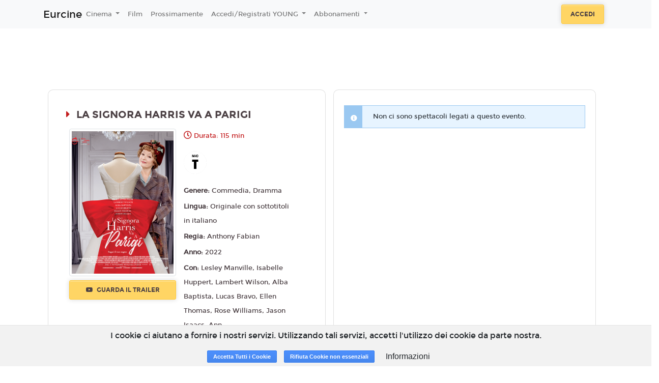

--- FILE ---
content_type: text/html; charset=utf-8
request_url: https://www.google.com/recaptcha/api2/anchor?ar=1&k=6LeMlcgUAAAAAOIIU9j65JSvvhsVsX0BMf1oJaQ1&co=aHR0cHM6Ly9ldXJjaW5lLmNjcm9tYS4xOHRpY2tldHMuaXQ6NDQz&hl=en&v=PoyoqOPhxBO7pBk68S4YbpHZ&size=invisible&anchor-ms=20000&execute-ms=30000&cb=uzkmxtq75jj7
body_size: 48805
content:
<!DOCTYPE HTML><html dir="ltr" lang="en"><head><meta http-equiv="Content-Type" content="text/html; charset=UTF-8">
<meta http-equiv="X-UA-Compatible" content="IE=edge">
<title>reCAPTCHA</title>
<style type="text/css">
/* cyrillic-ext */
@font-face {
  font-family: 'Roboto';
  font-style: normal;
  font-weight: 400;
  font-stretch: 100%;
  src: url(//fonts.gstatic.com/s/roboto/v48/KFO7CnqEu92Fr1ME7kSn66aGLdTylUAMa3GUBHMdazTgWw.woff2) format('woff2');
  unicode-range: U+0460-052F, U+1C80-1C8A, U+20B4, U+2DE0-2DFF, U+A640-A69F, U+FE2E-FE2F;
}
/* cyrillic */
@font-face {
  font-family: 'Roboto';
  font-style: normal;
  font-weight: 400;
  font-stretch: 100%;
  src: url(//fonts.gstatic.com/s/roboto/v48/KFO7CnqEu92Fr1ME7kSn66aGLdTylUAMa3iUBHMdazTgWw.woff2) format('woff2');
  unicode-range: U+0301, U+0400-045F, U+0490-0491, U+04B0-04B1, U+2116;
}
/* greek-ext */
@font-face {
  font-family: 'Roboto';
  font-style: normal;
  font-weight: 400;
  font-stretch: 100%;
  src: url(//fonts.gstatic.com/s/roboto/v48/KFO7CnqEu92Fr1ME7kSn66aGLdTylUAMa3CUBHMdazTgWw.woff2) format('woff2');
  unicode-range: U+1F00-1FFF;
}
/* greek */
@font-face {
  font-family: 'Roboto';
  font-style: normal;
  font-weight: 400;
  font-stretch: 100%;
  src: url(//fonts.gstatic.com/s/roboto/v48/KFO7CnqEu92Fr1ME7kSn66aGLdTylUAMa3-UBHMdazTgWw.woff2) format('woff2');
  unicode-range: U+0370-0377, U+037A-037F, U+0384-038A, U+038C, U+038E-03A1, U+03A3-03FF;
}
/* math */
@font-face {
  font-family: 'Roboto';
  font-style: normal;
  font-weight: 400;
  font-stretch: 100%;
  src: url(//fonts.gstatic.com/s/roboto/v48/KFO7CnqEu92Fr1ME7kSn66aGLdTylUAMawCUBHMdazTgWw.woff2) format('woff2');
  unicode-range: U+0302-0303, U+0305, U+0307-0308, U+0310, U+0312, U+0315, U+031A, U+0326-0327, U+032C, U+032F-0330, U+0332-0333, U+0338, U+033A, U+0346, U+034D, U+0391-03A1, U+03A3-03A9, U+03B1-03C9, U+03D1, U+03D5-03D6, U+03F0-03F1, U+03F4-03F5, U+2016-2017, U+2034-2038, U+203C, U+2040, U+2043, U+2047, U+2050, U+2057, U+205F, U+2070-2071, U+2074-208E, U+2090-209C, U+20D0-20DC, U+20E1, U+20E5-20EF, U+2100-2112, U+2114-2115, U+2117-2121, U+2123-214F, U+2190, U+2192, U+2194-21AE, U+21B0-21E5, U+21F1-21F2, U+21F4-2211, U+2213-2214, U+2216-22FF, U+2308-230B, U+2310, U+2319, U+231C-2321, U+2336-237A, U+237C, U+2395, U+239B-23B7, U+23D0, U+23DC-23E1, U+2474-2475, U+25AF, U+25B3, U+25B7, U+25BD, U+25C1, U+25CA, U+25CC, U+25FB, U+266D-266F, U+27C0-27FF, U+2900-2AFF, U+2B0E-2B11, U+2B30-2B4C, U+2BFE, U+3030, U+FF5B, U+FF5D, U+1D400-1D7FF, U+1EE00-1EEFF;
}
/* symbols */
@font-face {
  font-family: 'Roboto';
  font-style: normal;
  font-weight: 400;
  font-stretch: 100%;
  src: url(//fonts.gstatic.com/s/roboto/v48/KFO7CnqEu92Fr1ME7kSn66aGLdTylUAMaxKUBHMdazTgWw.woff2) format('woff2');
  unicode-range: U+0001-000C, U+000E-001F, U+007F-009F, U+20DD-20E0, U+20E2-20E4, U+2150-218F, U+2190, U+2192, U+2194-2199, U+21AF, U+21E6-21F0, U+21F3, U+2218-2219, U+2299, U+22C4-22C6, U+2300-243F, U+2440-244A, U+2460-24FF, U+25A0-27BF, U+2800-28FF, U+2921-2922, U+2981, U+29BF, U+29EB, U+2B00-2BFF, U+4DC0-4DFF, U+FFF9-FFFB, U+10140-1018E, U+10190-1019C, U+101A0, U+101D0-101FD, U+102E0-102FB, U+10E60-10E7E, U+1D2C0-1D2D3, U+1D2E0-1D37F, U+1F000-1F0FF, U+1F100-1F1AD, U+1F1E6-1F1FF, U+1F30D-1F30F, U+1F315, U+1F31C, U+1F31E, U+1F320-1F32C, U+1F336, U+1F378, U+1F37D, U+1F382, U+1F393-1F39F, U+1F3A7-1F3A8, U+1F3AC-1F3AF, U+1F3C2, U+1F3C4-1F3C6, U+1F3CA-1F3CE, U+1F3D4-1F3E0, U+1F3ED, U+1F3F1-1F3F3, U+1F3F5-1F3F7, U+1F408, U+1F415, U+1F41F, U+1F426, U+1F43F, U+1F441-1F442, U+1F444, U+1F446-1F449, U+1F44C-1F44E, U+1F453, U+1F46A, U+1F47D, U+1F4A3, U+1F4B0, U+1F4B3, U+1F4B9, U+1F4BB, U+1F4BF, U+1F4C8-1F4CB, U+1F4D6, U+1F4DA, U+1F4DF, U+1F4E3-1F4E6, U+1F4EA-1F4ED, U+1F4F7, U+1F4F9-1F4FB, U+1F4FD-1F4FE, U+1F503, U+1F507-1F50B, U+1F50D, U+1F512-1F513, U+1F53E-1F54A, U+1F54F-1F5FA, U+1F610, U+1F650-1F67F, U+1F687, U+1F68D, U+1F691, U+1F694, U+1F698, U+1F6AD, U+1F6B2, U+1F6B9-1F6BA, U+1F6BC, U+1F6C6-1F6CF, U+1F6D3-1F6D7, U+1F6E0-1F6EA, U+1F6F0-1F6F3, U+1F6F7-1F6FC, U+1F700-1F7FF, U+1F800-1F80B, U+1F810-1F847, U+1F850-1F859, U+1F860-1F887, U+1F890-1F8AD, U+1F8B0-1F8BB, U+1F8C0-1F8C1, U+1F900-1F90B, U+1F93B, U+1F946, U+1F984, U+1F996, U+1F9E9, U+1FA00-1FA6F, U+1FA70-1FA7C, U+1FA80-1FA89, U+1FA8F-1FAC6, U+1FACE-1FADC, U+1FADF-1FAE9, U+1FAF0-1FAF8, U+1FB00-1FBFF;
}
/* vietnamese */
@font-face {
  font-family: 'Roboto';
  font-style: normal;
  font-weight: 400;
  font-stretch: 100%;
  src: url(//fonts.gstatic.com/s/roboto/v48/KFO7CnqEu92Fr1ME7kSn66aGLdTylUAMa3OUBHMdazTgWw.woff2) format('woff2');
  unicode-range: U+0102-0103, U+0110-0111, U+0128-0129, U+0168-0169, U+01A0-01A1, U+01AF-01B0, U+0300-0301, U+0303-0304, U+0308-0309, U+0323, U+0329, U+1EA0-1EF9, U+20AB;
}
/* latin-ext */
@font-face {
  font-family: 'Roboto';
  font-style: normal;
  font-weight: 400;
  font-stretch: 100%;
  src: url(//fonts.gstatic.com/s/roboto/v48/KFO7CnqEu92Fr1ME7kSn66aGLdTylUAMa3KUBHMdazTgWw.woff2) format('woff2');
  unicode-range: U+0100-02BA, U+02BD-02C5, U+02C7-02CC, U+02CE-02D7, U+02DD-02FF, U+0304, U+0308, U+0329, U+1D00-1DBF, U+1E00-1E9F, U+1EF2-1EFF, U+2020, U+20A0-20AB, U+20AD-20C0, U+2113, U+2C60-2C7F, U+A720-A7FF;
}
/* latin */
@font-face {
  font-family: 'Roboto';
  font-style: normal;
  font-weight: 400;
  font-stretch: 100%;
  src: url(//fonts.gstatic.com/s/roboto/v48/KFO7CnqEu92Fr1ME7kSn66aGLdTylUAMa3yUBHMdazQ.woff2) format('woff2');
  unicode-range: U+0000-00FF, U+0131, U+0152-0153, U+02BB-02BC, U+02C6, U+02DA, U+02DC, U+0304, U+0308, U+0329, U+2000-206F, U+20AC, U+2122, U+2191, U+2193, U+2212, U+2215, U+FEFF, U+FFFD;
}
/* cyrillic-ext */
@font-face {
  font-family: 'Roboto';
  font-style: normal;
  font-weight: 500;
  font-stretch: 100%;
  src: url(//fonts.gstatic.com/s/roboto/v48/KFO7CnqEu92Fr1ME7kSn66aGLdTylUAMa3GUBHMdazTgWw.woff2) format('woff2');
  unicode-range: U+0460-052F, U+1C80-1C8A, U+20B4, U+2DE0-2DFF, U+A640-A69F, U+FE2E-FE2F;
}
/* cyrillic */
@font-face {
  font-family: 'Roboto';
  font-style: normal;
  font-weight: 500;
  font-stretch: 100%;
  src: url(//fonts.gstatic.com/s/roboto/v48/KFO7CnqEu92Fr1ME7kSn66aGLdTylUAMa3iUBHMdazTgWw.woff2) format('woff2');
  unicode-range: U+0301, U+0400-045F, U+0490-0491, U+04B0-04B1, U+2116;
}
/* greek-ext */
@font-face {
  font-family: 'Roboto';
  font-style: normal;
  font-weight: 500;
  font-stretch: 100%;
  src: url(//fonts.gstatic.com/s/roboto/v48/KFO7CnqEu92Fr1ME7kSn66aGLdTylUAMa3CUBHMdazTgWw.woff2) format('woff2');
  unicode-range: U+1F00-1FFF;
}
/* greek */
@font-face {
  font-family: 'Roboto';
  font-style: normal;
  font-weight: 500;
  font-stretch: 100%;
  src: url(//fonts.gstatic.com/s/roboto/v48/KFO7CnqEu92Fr1ME7kSn66aGLdTylUAMa3-UBHMdazTgWw.woff2) format('woff2');
  unicode-range: U+0370-0377, U+037A-037F, U+0384-038A, U+038C, U+038E-03A1, U+03A3-03FF;
}
/* math */
@font-face {
  font-family: 'Roboto';
  font-style: normal;
  font-weight: 500;
  font-stretch: 100%;
  src: url(//fonts.gstatic.com/s/roboto/v48/KFO7CnqEu92Fr1ME7kSn66aGLdTylUAMawCUBHMdazTgWw.woff2) format('woff2');
  unicode-range: U+0302-0303, U+0305, U+0307-0308, U+0310, U+0312, U+0315, U+031A, U+0326-0327, U+032C, U+032F-0330, U+0332-0333, U+0338, U+033A, U+0346, U+034D, U+0391-03A1, U+03A3-03A9, U+03B1-03C9, U+03D1, U+03D5-03D6, U+03F0-03F1, U+03F4-03F5, U+2016-2017, U+2034-2038, U+203C, U+2040, U+2043, U+2047, U+2050, U+2057, U+205F, U+2070-2071, U+2074-208E, U+2090-209C, U+20D0-20DC, U+20E1, U+20E5-20EF, U+2100-2112, U+2114-2115, U+2117-2121, U+2123-214F, U+2190, U+2192, U+2194-21AE, U+21B0-21E5, U+21F1-21F2, U+21F4-2211, U+2213-2214, U+2216-22FF, U+2308-230B, U+2310, U+2319, U+231C-2321, U+2336-237A, U+237C, U+2395, U+239B-23B7, U+23D0, U+23DC-23E1, U+2474-2475, U+25AF, U+25B3, U+25B7, U+25BD, U+25C1, U+25CA, U+25CC, U+25FB, U+266D-266F, U+27C0-27FF, U+2900-2AFF, U+2B0E-2B11, U+2B30-2B4C, U+2BFE, U+3030, U+FF5B, U+FF5D, U+1D400-1D7FF, U+1EE00-1EEFF;
}
/* symbols */
@font-face {
  font-family: 'Roboto';
  font-style: normal;
  font-weight: 500;
  font-stretch: 100%;
  src: url(//fonts.gstatic.com/s/roboto/v48/KFO7CnqEu92Fr1ME7kSn66aGLdTylUAMaxKUBHMdazTgWw.woff2) format('woff2');
  unicode-range: U+0001-000C, U+000E-001F, U+007F-009F, U+20DD-20E0, U+20E2-20E4, U+2150-218F, U+2190, U+2192, U+2194-2199, U+21AF, U+21E6-21F0, U+21F3, U+2218-2219, U+2299, U+22C4-22C6, U+2300-243F, U+2440-244A, U+2460-24FF, U+25A0-27BF, U+2800-28FF, U+2921-2922, U+2981, U+29BF, U+29EB, U+2B00-2BFF, U+4DC0-4DFF, U+FFF9-FFFB, U+10140-1018E, U+10190-1019C, U+101A0, U+101D0-101FD, U+102E0-102FB, U+10E60-10E7E, U+1D2C0-1D2D3, U+1D2E0-1D37F, U+1F000-1F0FF, U+1F100-1F1AD, U+1F1E6-1F1FF, U+1F30D-1F30F, U+1F315, U+1F31C, U+1F31E, U+1F320-1F32C, U+1F336, U+1F378, U+1F37D, U+1F382, U+1F393-1F39F, U+1F3A7-1F3A8, U+1F3AC-1F3AF, U+1F3C2, U+1F3C4-1F3C6, U+1F3CA-1F3CE, U+1F3D4-1F3E0, U+1F3ED, U+1F3F1-1F3F3, U+1F3F5-1F3F7, U+1F408, U+1F415, U+1F41F, U+1F426, U+1F43F, U+1F441-1F442, U+1F444, U+1F446-1F449, U+1F44C-1F44E, U+1F453, U+1F46A, U+1F47D, U+1F4A3, U+1F4B0, U+1F4B3, U+1F4B9, U+1F4BB, U+1F4BF, U+1F4C8-1F4CB, U+1F4D6, U+1F4DA, U+1F4DF, U+1F4E3-1F4E6, U+1F4EA-1F4ED, U+1F4F7, U+1F4F9-1F4FB, U+1F4FD-1F4FE, U+1F503, U+1F507-1F50B, U+1F50D, U+1F512-1F513, U+1F53E-1F54A, U+1F54F-1F5FA, U+1F610, U+1F650-1F67F, U+1F687, U+1F68D, U+1F691, U+1F694, U+1F698, U+1F6AD, U+1F6B2, U+1F6B9-1F6BA, U+1F6BC, U+1F6C6-1F6CF, U+1F6D3-1F6D7, U+1F6E0-1F6EA, U+1F6F0-1F6F3, U+1F6F7-1F6FC, U+1F700-1F7FF, U+1F800-1F80B, U+1F810-1F847, U+1F850-1F859, U+1F860-1F887, U+1F890-1F8AD, U+1F8B0-1F8BB, U+1F8C0-1F8C1, U+1F900-1F90B, U+1F93B, U+1F946, U+1F984, U+1F996, U+1F9E9, U+1FA00-1FA6F, U+1FA70-1FA7C, U+1FA80-1FA89, U+1FA8F-1FAC6, U+1FACE-1FADC, U+1FADF-1FAE9, U+1FAF0-1FAF8, U+1FB00-1FBFF;
}
/* vietnamese */
@font-face {
  font-family: 'Roboto';
  font-style: normal;
  font-weight: 500;
  font-stretch: 100%;
  src: url(//fonts.gstatic.com/s/roboto/v48/KFO7CnqEu92Fr1ME7kSn66aGLdTylUAMa3OUBHMdazTgWw.woff2) format('woff2');
  unicode-range: U+0102-0103, U+0110-0111, U+0128-0129, U+0168-0169, U+01A0-01A1, U+01AF-01B0, U+0300-0301, U+0303-0304, U+0308-0309, U+0323, U+0329, U+1EA0-1EF9, U+20AB;
}
/* latin-ext */
@font-face {
  font-family: 'Roboto';
  font-style: normal;
  font-weight: 500;
  font-stretch: 100%;
  src: url(//fonts.gstatic.com/s/roboto/v48/KFO7CnqEu92Fr1ME7kSn66aGLdTylUAMa3KUBHMdazTgWw.woff2) format('woff2');
  unicode-range: U+0100-02BA, U+02BD-02C5, U+02C7-02CC, U+02CE-02D7, U+02DD-02FF, U+0304, U+0308, U+0329, U+1D00-1DBF, U+1E00-1E9F, U+1EF2-1EFF, U+2020, U+20A0-20AB, U+20AD-20C0, U+2113, U+2C60-2C7F, U+A720-A7FF;
}
/* latin */
@font-face {
  font-family: 'Roboto';
  font-style: normal;
  font-weight: 500;
  font-stretch: 100%;
  src: url(//fonts.gstatic.com/s/roboto/v48/KFO7CnqEu92Fr1ME7kSn66aGLdTylUAMa3yUBHMdazQ.woff2) format('woff2');
  unicode-range: U+0000-00FF, U+0131, U+0152-0153, U+02BB-02BC, U+02C6, U+02DA, U+02DC, U+0304, U+0308, U+0329, U+2000-206F, U+20AC, U+2122, U+2191, U+2193, U+2212, U+2215, U+FEFF, U+FFFD;
}
/* cyrillic-ext */
@font-face {
  font-family: 'Roboto';
  font-style: normal;
  font-weight: 900;
  font-stretch: 100%;
  src: url(//fonts.gstatic.com/s/roboto/v48/KFO7CnqEu92Fr1ME7kSn66aGLdTylUAMa3GUBHMdazTgWw.woff2) format('woff2');
  unicode-range: U+0460-052F, U+1C80-1C8A, U+20B4, U+2DE0-2DFF, U+A640-A69F, U+FE2E-FE2F;
}
/* cyrillic */
@font-face {
  font-family: 'Roboto';
  font-style: normal;
  font-weight: 900;
  font-stretch: 100%;
  src: url(//fonts.gstatic.com/s/roboto/v48/KFO7CnqEu92Fr1ME7kSn66aGLdTylUAMa3iUBHMdazTgWw.woff2) format('woff2');
  unicode-range: U+0301, U+0400-045F, U+0490-0491, U+04B0-04B1, U+2116;
}
/* greek-ext */
@font-face {
  font-family: 'Roboto';
  font-style: normal;
  font-weight: 900;
  font-stretch: 100%;
  src: url(//fonts.gstatic.com/s/roboto/v48/KFO7CnqEu92Fr1ME7kSn66aGLdTylUAMa3CUBHMdazTgWw.woff2) format('woff2');
  unicode-range: U+1F00-1FFF;
}
/* greek */
@font-face {
  font-family: 'Roboto';
  font-style: normal;
  font-weight: 900;
  font-stretch: 100%;
  src: url(//fonts.gstatic.com/s/roboto/v48/KFO7CnqEu92Fr1ME7kSn66aGLdTylUAMa3-UBHMdazTgWw.woff2) format('woff2');
  unicode-range: U+0370-0377, U+037A-037F, U+0384-038A, U+038C, U+038E-03A1, U+03A3-03FF;
}
/* math */
@font-face {
  font-family: 'Roboto';
  font-style: normal;
  font-weight: 900;
  font-stretch: 100%;
  src: url(//fonts.gstatic.com/s/roboto/v48/KFO7CnqEu92Fr1ME7kSn66aGLdTylUAMawCUBHMdazTgWw.woff2) format('woff2');
  unicode-range: U+0302-0303, U+0305, U+0307-0308, U+0310, U+0312, U+0315, U+031A, U+0326-0327, U+032C, U+032F-0330, U+0332-0333, U+0338, U+033A, U+0346, U+034D, U+0391-03A1, U+03A3-03A9, U+03B1-03C9, U+03D1, U+03D5-03D6, U+03F0-03F1, U+03F4-03F5, U+2016-2017, U+2034-2038, U+203C, U+2040, U+2043, U+2047, U+2050, U+2057, U+205F, U+2070-2071, U+2074-208E, U+2090-209C, U+20D0-20DC, U+20E1, U+20E5-20EF, U+2100-2112, U+2114-2115, U+2117-2121, U+2123-214F, U+2190, U+2192, U+2194-21AE, U+21B0-21E5, U+21F1-21F2, U+21F4-2211, U+2213-2214, U+2216-22FF, U+2308-230B, U+2310, U+2319, U+231C-2321, U+2336-237A, U+237C, U+2395, U+239B-23B7, U+23D0, U+23DC-23E1, U+2474-2475, U+25AF, U+25B3, U+25B7, U+25BD, U+25C1, U+25CA, U+25CC, U+25FB, U+266D-266F, U+27C0-27FF, U+2900-2AFF, U+2B0E-2B11, U+2B30-2B4C, U+2BFE, U+3030, U+FF5B, U+FF5D, U+1D400-1D7FF, U+1EE00-1EEFF;
}
/* symbols */
@font-face {
  font-family: 'Roboto';
  font-style: normal;
  font-weight: 900;
  font-stretch: 100%;
  src: url(//fonts.gstatic.com/s/roboto/v48/KFO7CnqEu92Fr1ME7kSn66aGLdTylUAMaxKUBHMdazTgWw.woff2) format('woff2');
  unicode-range: U+0001-000C, U+000E-001F, U+007F-009F, U+20DD-20E0, U+20E2-20E4, U+2150-218F, U+2190, U+2192, U+2194-2199, U+21AF, U+21E6-21F0, U+21F3, U+2218-2219, U+2299, U+22C4-22C6, U+2300-243F, U+2440-244A, U+2460-24FF, U+25A0-27BF, U+2800-28FF, U+2921-2922, U+2981, U+29BF, U+29EB, U+2B00-2BFF, U+4DC0-4DFF, U+FFF9-FFFB, U+10140-1018E, U+10190-1019C, U+101A0, U+101D0-101FD, U+102E0-102FB, U+10E60-10E7E, U+1D2C0-1D2D3, U+1D2E0-1D37F, U+1F000-1F0FF, U+1F100-1F1AD, U+1F1E6-1F1FF, U+1F30D-1F30F, U+1F315, U+1F31C, U+1F31E, U+1F320-1F32C, U+1F336, U+1F378, U+1F37D, U+1F382, U+1F393-1F39F, U+1F3A7-1F3A8, U+1F3AC-1F3AF, U+1F3C2, U+1F3C4-1F3C6, U+1F3CA-1F3CE, U+1F3D4-1F3E0, U+1F3ED, U+1F3F1-1F3F3, U+1F3F5-1F3F7, U+1F408, U+1F415, U+1F41F, U+1F426, U+1F43F, U+1F441-1F442, U+1F444, U+1F446-1F449, U+1F44C-1F44E, U+1F453, U+1F46A, U+1F47D, U+1F4A3, U+1F4B0, U+1F4B3, U+1F4B9, U+1F4BB, U+1F4BF, U+1F4C8-1F4CB, U+1F4D6, U+1F4DA, U+1F4DF, U+1F4E3-1F4E6, U+1F4EA-1F4ED, U+1F4F7, U+1F4F9-1F4FB, U+1F4FD-1F4FE, U+1F503, U+1F507-1F50B, U+1F50D, U+1F512-1F513, U+1F53E-1F54A, U+1F54F-1F5FA, U+1F610, U+1F650-1F67F, U+1F687, U+1F68D, U+1F691, U+1F694, U+1F698, U+1F6AD, U+1F6B2, U+1F6B9-1F6BA, U+1F6BC, U+1F6C6-1F6CF, U+1F6D3-1F6D7, U+1F6E0-1F6EA, U+1F6F0-1F6F3, U+1F6F7-1F6FC, U+1F700-1F7FF, U+1F800-1F80B, U+1F810-1F847, U+1F850-1F859, U+1F860-1F887, U+1F890-1F8AD, U+1F8B0-1F8BB, U+1F8C0-1F8C1, U+1F900-1F90B, U+1F93B, U+1F946, U+1F984, U+1F996, U+1F9E9, U+1FA00-1FA6F, U+1FA70-1FA7C, U+1FA80-1FA89, U+1FA8F-1FAC6, U+1FACE-1FADC, U+1FADF-1FAE9, U+1FAF0-1FAF8, U+1FB00-1FBFF;
}
/* vietnamese */
@font-face {
  font-family: 'Roboto';
  font-style: normal;
  font-weight: 900;
  font-stretch: 100%;
  src: url(//fonts.gstatic.com/s/roboto/v48/KFO7CnqEu92Fr1ME7kSn66aGLdTylUAMa3OUBHMdazTgWw.woff2) format('woff2');
  unicode-range: U+0102-0103, U+0110-0111, U+0128-0129, U+0168-0169, U+01A0-01A1, U+01AF-01B0, U+0300-0301, U+0303-0304, U+0308-0309, U+0323, U+0329, U+1EA0-1EF9, U+20AB;
}
/* latin-ext */
@font-face {
  font-family: 'Roboto';
  font-style: normal;
  font-weight: 900;
  font-stretch: 100%;
  src: url(//fonts.gstatic.com/s/roboto/v48/KFO7CnqEu92Fr1ME7kSn66aGLdTylUAMa3KUBHMdazTgWw.woff2) format('woff2');
  unicode-range: U+0100-02BA, U+02BD-02C5, U+02C7-02CC, U+02CE-02D7, U+02DD-02FF, U+0304, U+0308, U+0329, U+1D00-1DBF, U+1E00-1E9F, U+1EF2-1EFF, U+2020, U+20A0-20AB, U+20AD-20C0, U+2113, U+2C60-2C7F, U+A720-A7FF;
}
/* latin */
@font-face {
  font-family: 'Roboto';
  font-style: normal;
  font-weight: 900;
  font-stretch: 100%;
  src: url(//fonts.gstatic.com/s/roboto/v48/KFO7CnqEu92Fr1ME7kSn66aGLdTylUAMa3yUBHMdazQ.woff2) format('woff2');
  unicode-range: U+0000-00FF, U+0131, U+0152-0153, U+02BB-02BC, U+02C6, U+02DA, U+02DC, U+0304, U+0308, U+0329, U+2000-206F, U+20AC, U+2122, U+2191, U+2193, U+2212, U+2215, U+FEFF, U+FFFD;
}

</style>
<link rel="stylesheet" type="text/css" href="https://www.gstatic.com/recaptcha/releases/PoyoqOPhxBO7pBk68S4YbpHZ/styles__ltr.css">
<script nonce="DN6uorIItCZzxeAfA7jyBQ" type="text/javascript">window['__recaptcha_api'] = 'https://www.google.com/recaptcha/api2/';</script>
<script type="text/javascript" src="https://www.gstatic.com/recaptcha/releases/PoyoqOPhxBO7pBk68S4YbpHZ/recaptcha__en.js" nonce="DN6uorIItCZzxeAfA7jyBQ">
      
    </script></head>
<body><div id="rc-anchor-alert" class="rc-anchor-alert"></div>
<input type="hidden" id="recaptcha-token" value="[base64]">
<script type="text/javascript" nonce="DN6uorIItCZzxeAfA7jyBQ">
      recaptcha.anchor.Main.init("[\x22ainput\x22,[\x22bgdata\x22,\x22\x22,\[base64]/[base64]/[base64]/[base64]/[base64]/[base64]/[base64]/[base64]/[base64]/[base64]\\u003d\x22,\[base64]\\u003d\\u003d\x22,\x22wpLCiMKFw7zDhcOIwqvDt8OPw4PCo1B8YcKMwpwKQTwFw6rDpB7DrcO6w5fDosOra8OwwrzCvMK1wrvCjQ5Zwqk3f8O3wqlmwqJJw7LDrMOxMWHCkVrClypIwpQvEcORwpvDnMKUY8Orw6/CgMKAw75zADXDgMKGwpXCqMOdUVvDuFNMwrLDviMdw5XCln/Cg3NHcFZHQMOeHGN6VEHDo37Cv8O3wq7ClcOWMk/Ci0HCmDkiXxTCtsOMw7llw5FBwr5Jwq5qYBXCoGbDnsORY8ONKcK/USApwrzCoGkHw4jCgGrCrsOOdcO4bTTCpMOBwr7Do8K2w4oBw7fCtsOSwrHClFh/wrhTHWrDg8Kvw6DCr8KQeTMYNwYMwqkpQsKdwpNMLcOTwqrDocOEwqzDmMKjw6hJw67DtsO2w7RxwrtVwo7CkwA9R8K/bXRQwrjDrsOAwppHw4pjw5DDvTA3Q8K9GMORM1wuBnFqKk0FQwXCpAnDowTCkMKwwqchwqPDvMOhUFUNbSt4wpdtLMODwpfDtMO0wohNY8KEw4k+ZsOEwrsqasOzHlDCmsKlUT7CqsO7EWs6GcOnw6p0egxTMXLCmcOQXkAyFiLCkUMcw4PCpTJ/[base64]/[base64]/[base64]/wrrClBZfE8OZw4LCvgxBwpPCpsO1FhN0wrlMw6DCr8KvwqMCF8KbwoIqwpLDh8OoJsK1NcOUw5Y1LhbCv8OGw41tDjTCkFLCqBEmw7LCmn4awrfCscOGGcKpVzU1wpXDocKufxfDvsKZF1PDu33DmATCuQgAZMO9I8KBWsOZw4FOw7YRw6PDn8Kzwp7DpR/CocODwpM7w7XDgHTDt1xVBRsAAmPCnMK6w5g0McOJwrBhwoYxwq4uXcKew63CvMOHYAJFIMOFwpsEw5zCkwJpGMOQaX/CtMO4LsOwV8Oiw7YUw6ZAesOVOsK0V8ODwpzDrcK3w4bDncOaHSrDkcOdwpslwpnDlwwBw6ZBwr3DpkILwpfCpHRhwrTDssKLPyspBMKjw4ZJMALDvWzDucODwpkVwovDvH/Dk8KRw5InQh4VwrcPw7rCicKZZMK8wqzDjMKGw6l+w7bCmsODwqsyA8K4wqYpw4bClkcvMB8Ew7/DnmMBw57CjcK5CMOvwpBKLMO2TcOnwp4lwqfDo8OEwoLCjwbDrS/CsSTDuiHCmMOZW2rDkMOHw71NTk7DihPCiHnCiR3DiwMjwobCq8K9YHAdwpZkw7PDt8OUwpkfBsKtXcKtw58Ew4VaU8K7wqXCvsOOw5kHVsOyWQjCnD/[base64]/wqPDo8OVw4psK2Y6wqV1VsKXAxnDk8K3wrUHw6jCjsOhPcKyOsOxScO5JMKNw5DDlsOXworDgCXCiMOZb8OiwpwYLFrDkSTCicOFw4TCrcKjw5zCo1vCtcObwokSZsKYSsKUVVUxw71ww4szWlQLKsOEWRTDmT3CgMOmYDTCownDlmoeG8OYwr/CpcOyw6p1w446w7hJc8OXfsKWbcKgwqcXVsK2wrAqGzrCsMKGbMK4wovCk8OuI8KkGg/ClAZUw7hmfy/CpAcZHMKuworDjVrDiBBSIcOTWE7CrwbCs8OCUMOUwqTDslItM8OJNsKLwrMmwqHDlk7DuAUzw6XDk8KUcMOOOMOXw7pPw6xzJcO2NyYEw5ERMzLDrcKcw4R8NMOYwrvDm0tiLcOswpzDosOJw5jDgFU6cMKzFMKhw68jYlVRw6JAwp/DsMKmw68eWTDDnlvDosKowpBFwrRnwo/ClAxuBMOLWh1Ow6/[base64]/[base64]/[base64]/ChMOsw5bDnsKADsKuw5wgUFDCsX4LIQjDmMKGP0HDomPDswRaw6RFWiHCk0srw5nDkQ4TwqjCksORw53ClhjDuMKEw5MAwrDDicO8w6ofwp1Vw4DDtE7CscO/[base64]/CqRl/wpAQKyHDhS/DqWLDpsOnPx4dw4XCj8Ofw4fDpMOGwozCg8KxWCHCh8KNw5HDvHMrwqbCh1HDlcOvXcK7wpjCkMKSVRrDnWnCqcK0IsKMwoLCnzlww7DDp8Klw7ouK8OUBnvCt8OndnN5wp3CsTZwb8OywrNgeMK6w6Zewrstw6glw60XdMK+wrjCmcK/wo/CgcK9IlLCs1XCjBbDgklPwr7CkREIX8KSw4Vca8KsNwIjX2JIG8KhwqrDjMK2wqfCs8KudcKAE2g1NcKKSH8Kw4XDjMOvwp7CicOfwq5awq1nGMKCwp/DtlzClUUkw5QJw54QwqvDpF4MUxdjwphDwrPCs8OeYxUufsOawp4iFkQEwrcgw4hTEH05w5nCv03CtBULVcKHeEjCq8O6LQx3DF/[base64]/DqsOGwqZHwpHDp8O/wq7Cj8Kxw63CvcK4w7bClsKhMMKPa8Kpw4zDnCR6wqzDhRgwfcKOVUcETsKmwppMw4lCw4HDmMKUKhtFw6wnN8KPw69Xw4TDtTDCi1zCgFEFwq/DnH92w5lQG1XCnWrDvsOhFcOCXTwBJMKJf8OtaBDDigHCoMOUSy7Dm8KYw7vDuB5UAsKkMsKww6YhJMO8w4nChissw57CoMOIES3Dky3DpMKGw4vCiV3ClVcFCsK2FCjCkE7CqMOkwoYmQcK4MEY8WMO4w6XCvyfDkcKkKsOiw4/[base64]/w4x7w6FMw6bCmMO0XsOrwrDDpMONTU8xwo99wqI5acOtWkFpw4sLwpjDpMOAI1tEGcKQw6/CrcObw7PCmxgLW8O3B8KMAhlkeDjCgFoLwq7Dm8OtwonCqsKkw6DDo8KOwrozwq3DjBUNwqM5SiFJRcKpw6bDsCPCoCTCgjBHw4zCocOSA2TCiz1rWXzCmmvDoGouwol0w4DDqcKHw6XDnkjDlsKiw5fCs8OWw7tqK8OUL8OTPBEtPlA+Z8KCwpZlwqBtw5k/w6YVwrI7w5Q7wq7DicOUOHJAwo9SSz7DlMKhCsKCw4/[base64]/w7vChsOQwpbDpcKwwp/DszzCoA7CrE1HLQzDpjvCgVHCucO7MMK3dk09I1zCmsOSbHTDqcOhw4/Dq8O6ByUqwrfDkAbDpsKsw7Z+w4U3DMOOB8Kdb8KSHRHDkmXCnsOkImZPw5F3wr9Ow4rCuV09PhQ5M8OwwrJbRhfDnsKtcMKCRMKKw7JLwrDDuQvCixrDl3rDgMOWOsKOX1xdNAp4UMKZDMOeH8OmOHU6w5TCqGrDh8OVXMKWwqTCvMOuwrdpa8KswpzCtR/Cq8KBw77CgAVpwoxFw7XCrsK3wq7ClGbCigQmwrfDvMKDw58Hw4TCrzAUwp3CtHxbI8OwPMOxw5Izw5xAw6vCn8OqNCxaw5dxw73CpG7DggrDhk7DnEcpw4Z7MMOBdEnDuTctUVcMdsKqwp3CqRBuwp7Dq8Olw43DqFRZP2g/w6zDsE3DolonWF5AW8K8w5wacsOhw4DDsS0zHcOGwpvCssKGRsOxGMOhwq0ZYcOsW0s8QMOuwqbCpcOPwrM4w50dUi3Dp33Dv8OTw5vDl8O7cDpnRzkZH2HCnkHDiAvCjy9wwovDlUXCuHnDg8K6w50fw4ULIVweJ8O+w7/ClA4gw5fDvwt6wrHDoH5Yw7RVw7oqw4pdw6DCnsKZfcOswrVqOlU6wpzCn2TCpcKgE0RZwprCgxgfN8KBYAkzATJhOsOMwqbDpsKSIMK2wofDs0LDnALCvnUIw7vCsH/Ds0bDucKNIlgtw7bDrQbDsH/CvcKKaW8xI8KWwq9PPRvCj8Ozw7TDlMONUsK1wr86JCUdVgrChBjChMOoN8KtbG7CmChNeMKHw5Y0w645wqjDo8OxwpvCnMOBIcOKZ0rDisOuwqbDuHt3wrJrUMKlw4UMfMOVMA3Dh2rCj3UPDcKVKnTDgsKJw6nCpz3DiXnDuMKRRTJ0wrrCkX/CjVbCrGNtIMKKG8OHGXPCpMKewo7DpMO5dFfCsTYtP8OISMO7wpJwwq/ClcOUOcOgw6zCnxzDoRnCmFBSDcKwD3Ajw4XCpl8VZcO8w6XCqXzDsDJPwqJYwrowLx/DtWvDq2LCvSvDlQ3CkjfDrsOKw5Ejw6Rhw4vDkXBFwqZpwobCuWfCg8Kzw7fDnMK/[base64]/Cl8O/wrQkw7p3JMKUwrFlw6jCsW7CicKqacKHw6TCnsKuI8KSwpTCssOKaMOWaMKDw5HDs8OPwqUQw7I4wqPDgFMUwpLCqwrDj8KzwpZVw4jCmsOubXLDpsOBEw3Dm1fCoMKQCg/CicOjw4nDnns3wpBfw5JfdsKJMlVzTiQcwrNfwpfDqT0NZMOjNMKrUcObw6TDo8OXKkLCpMOKccKmO8OuwrE3w4tAwrHCkMOZw7xMwpzDpsKTwrlpwrbDh1TCtBsewpgowqUCw7DCiAhdXsKbw5vDn8OEZGohbsKMw515w7PCmlFrw6fDg8OuwrbDh8Kuw5/[base64]/CqE3DlxolwqfDvw7DrAZ1VGdqwoDCryDClsKxcCNpdcOlWwXCv8Otw4HCtQbCi8OyBm9Ow6xMwqpleADCnwLDiMOhw4Ujw47Cqh/DjQZ3wqXDvARHHDg9woU0wq3Dr8Opw5p5w7JqWsO5alEZPQxwdFXCusK0w7Y/wrAnwrDDvsOVM8OEV8KvAGnCi2vDqMO/aSFiGD0IwqdSH2fCicKuUcOtwoXDn3jCq8KIwpjDicOSwrLDtiPCh8KuY2TDhMKGwpfDpcK9w7TCucOuNhDCo3vDisOXwpXClsOWWsKiw4HDtkQPeB0BBsOJcVVnMsO1GcKqUERqwqzCvsOcdcKrV2pjwprDhl5TwosELMOvwp/CvUNywr44NsOyw6PCq8Oow7zCkMKzP8KdTTRhIwjDusO9w4MUwrE0EwAxw4PCt07DlMKgwozCi8OUwrvDn8OqwpQPRMKKRwDCs1PDmcOXwoA/KsKgIEfCrSjDmcKPw7DDl8KAWxzCiMKIHjzCoWkCY8OPwqPDk8K5w7gVfWNEd1HCjsK8w718fsOOAU/[base64]/[base64]/CgyFpw6PCpEdqwo0hG0jCjBRRw4nClMKswqhpOULCvkvDhcK4E8Klwo7Dg3MGPcKewp/DhsKzMUQ/wpPCosO+ccOFwqbDtQPDjl8UeMK+wqfDsMOocMKFw5tKwoYhVizDtcKxAS9KHDLCtVnDqMKlw5zCpcOJw4TCt8KzT8OEwovCpQPCmCTCmGdHwqjCssKQbMOiUsKgGWJew6Arwo15RjvDugRGw4nCijLCuUN3wp/DoB/DpkEEw6PDomcZw5cRw6vDgTTCmRIKw7DCpE9WFk1Tfn3DiCQ+JcOnUUDCvMOgS8O3wrFOEcK/wqDCjMObw7bCtArCml4IFxA3F1wPw6HDuztJWi7CvHNWwozCrsO8w45ES8O8w5PDnlgrHcKcQm7CoWPCoVATwq/Cm8KnbC1Nw5jCjR3CrsOLG8Kzw6oNwp0/[base64]/ClMOOTsKWLVlLFRNVw6fDgcOLwrHCu099GAHCkRd7KcO5aUVWeBfDkBzDjiAKwrBnwqEHXcKZwrBDw7AEwpVAeMOUUG4AFw/CunLCrzQzQSc4Uz/[base64]/PMOuwrTDkMO3W8KUw64bH8KOwqMiwr3CgMKQdD5Gwr8Pw718w68QwrrCpcKYQcOkw5N6WRbDp3QrwpFIeEJAwpsVw5fDksO/wpDClsKWwrohwr5dS2fDg8KMwpTDk1vCmsOzd8OWw6XCg8O2SMKZCMK1VSvDvcKCfVPDmcKjOMKHcyHCi8O3aMOkw7RSWsKPw5/Cmml5wpEBeXEywpHDqX/DtcO5wqvCl8KHP1t5w7nDmMODwqTClHjCvSR3wrZxFsOYbcOVwo/CoMKEwr7Dl23CucOkUsKfH8KJwofDsGUZZxlsBsKqSsOcXsK2w7zCm8KOwpM6w5ozw6bCixpcwozDkV/Cll7CsEXDpUEPw7nCncKHHcKrw552Mxk9w4TDksO7K0vCq29UwpQ5w6ljF8KMelZyYMK3MTzDixtkw600wozDocO/YMKbOsKlwqZ2w7TCtsKoS8KzdMKMa8K7EmIbwpzCrcKgNR3Du2/[base64]/Dqypnw65LblIqDH4ITivDlcKCIR/DicOJS8OswqzCowLCicKGXkh8HsOQTSFTb8OKMxPDsi0HFcKZw5vCsMOxEAnDqSHDlMKGwofCpcKPcsK2w67Cgj3CocKpw41lwptuMVfDjhUHwrUmwp5+IR14wqLClcO2J8OEbwnDv1clw5jDpcKFw5/Cv3BCw43CisKmRMKYLw1RbkTDuWUXPsKowr/CoRMXGBwjBhvDjBfDrThUw7csNXrDoWTDtVEGPMOiw4fCt1fDtsO4Wnp8w61HbUFFwrvDncK/wrsywr0Iw7xDwpPDhR8Wen7Cokg9QcODAMKZw6DDn2DCuBbDunkpUMKDw75VGDrDicOqw4fCtnXCnMKLw4vDv39fODzDoDDDlMKGwodUw7LDsi1/[base64]/DkMKaw4oxf8O2V8KiChjDvsOBd0J4w6wfwojDp8KyUnHCoMOnbsK2bsKdesKqccKnFcOpwqvCuzNFwr1AccOVDMKfw6ICw5sNZcKgXMK8ZsKsc8KiwrB6OHPCsQbDgcO/wpfCt8OwRcKLw6jDrcOXw79lIsKwLMOhw44NwrRpwpF1wqliwq/Dv8O0w53Ds19Xb8KKD8O9w6h3worCmsKew5M+Wz8DwrjDpUAtGAXCgkYlEMKCwrlhwpHCn0tqwqDDogjChsO5wrzDmsOjwoPCk8KOwoxGYsKkMiHCsMOXOsK2Z8Oew6YJw5XDlmsgwrfDl0NAw53DrWNPI1PDtGjDsMK/w73DmsKow6h6FnJJwrTCh8KVXMK5w6BbwqfCnMOlw5TDmcKNFMKlw7nCqlp+w7Iae1A3w7QPc8OKcxN/w5kdwoDCnmQ5w7rCqcKsNysjfy/Cji7CscO9w7bCicKhwpZgG25qwoTDoznCp8KjRkNew5PCmcKpw5ccK2I6w4nDq3zCp8K7wr0uZMK1bsKMwpDDhGzDlMOnwodZwrEZK8OwwoI4E8KRwovCtcKGw5DDqG7DlcK0wrxmwpVawrlDcsOuw6pUwpbDiRdGWB3DjcO4w4R/QWAVwoPDkz7CscKJw6IHw5vDgw7DgyxCSWrDl1HDnX0nL2LCjCLCj8KHwr/CgsKKwr0zRcOgesONw6HCjj3Dig/DmSDDrjbDgz3Cm8OIw7onwq5Qw7BXTifDkcOnwp3DuMO5w5XCpmXCm8K9w6JNJw0Vwpslw6UCSQPDksOHw7cpw4x/PA3CtMO7YcKnNlcEwqBzGX3Ch8KPwqvDqMOGfFnCtCvCgsKvUcKpIMKfw4zCr8K1KRJMw6/DosKKU8KGOhXCvCbDoMOzwr8UG17CnTfCjsOIwpvCg2QQRsO1w686w7Q1wpEFRxptIE09w7vDk0Q6AcKIw7Nmwqtjw6vCi8OfworDt0AbwrxWw4UfSRFzw6N9w4dFwr7Dj0wXw6TCpMO/wqQgdMOLb8ORwr0Ww4rDlz3DgMOuw5DDnMO7wronacOLw4wjSsKHwo3DhsKFw4dLbMKWw7B3woHDpXDClMK1wq8SRsO9RiVswpXDmsKIOsKVWAF1UMOmw7JVX8K/J8KSw7kQdDQwaMKmLMK1wosgNMO3DMK0w6tWw57Cg0jDnMOgwo/DklzCp8KyUlvDucOhIsK2GMKkwonCngovLMKnwonDs8K5OcOUw7oFw7HCnzsYw6Y8MsKewqjCncKvWsOFZDnCl188LDpyZA/CvjfChMKYWFIEwpnDlHVMwqHCq8Kqw4rCo8K3JEPCvAzDg1HDtzwVKcKEMww6w7HCmcOeFMKGKDwtFMKow5slwp3DtsOtWcOzVUDDuE7DvcKYK8KrGMKNw58BwqPDiRgIf8K+w6A/wrxqwpl/[base64]/[base64]/Q2HDlyXDmHjDmcKTJsKvwrw6b3vCuDPCq1zCjlvCo3MAwoZzwpZjwobChg3DlBnCk8KnUjDCgCjDv8K2CsOfCxV/SELDlXAYwrPCksKCw5LCqMK5wrLDkCnCoUPCkXjDoRnCkcKGVsOBw4kwwqBaKnp1wonDlWd7w4VxHFR+wpEzWsKQTznCi34TwrsyNcOiMcKkwoRCw5HDh8OeJcO/[base64]/[base64]/DglLCk3Jowr7Cj8OCwqNjDUMcPcOrMFrCncOswobDmyJhWMODSnPDnGAYw6fDgcKARybDiUhaw4LCog3CtSp3HxLCkD11RBgzb8OXw7LChWzCiMONdEhbwoZnwqzDpEAAR8OZIybDkQMgw4PCnn0bR8OHw7/[base64]/DlcKbck9Xw5rDu8ORwrB2w6zDt8KOF2bDsMKpRSvDonkVwokKFcKtWkRsw5Ijw5MmwpzDvXXCqzVyw4TDg8KXw4wMcsOcwonCnMK6wr/DulTCh3YKWC/DocK7f0Nuw6YHwpVQw5vDnyVlO8KJaHIwd33CmcOWwqnDrnITwqEsCxspBCM8w5NSA28ww5BdwqsPdUAcwoXDvsK5w5zCvsK1wrNuCMKzwq3Cg8KhFB3DslfCv8OLBsOvS8OKw6jDgMKQWQcDXVLCl3Q/EsOjKsK5aGAFQWoWw6ttwojClMKwQQctHcK5wqTDmcOIBsOlwoPChsKnLFvDlVtRwpVWK14xw6Ngw5/[base64]/[base64]/w6bCoMOpw5s0FcKyQcO2J8OUbA9wFMO8w4vCiUwpYcOBdlQ0WwTCsGbDrcKZDXVtw4DDk3pmwpl1NjXDpnxrwpLDugfCslU1b0NCw7nCok9mWMO/wrIMw4rDhhkBw4XCpw9tZsOvTsKNBcOWOsOBT2bDkTVdw7nCtDTDpAk6XMOBwooaw4vDq8O0eMOWGVbCqsOwSMOQf8K5wr/DisKoNlRbe8O2w6vCnyPCiGAmwo8obMKSwovCrcOiMxMaUcO5wqLDrTc4QsK0wqDCiQXDq8Kgw75gYFxrwr/CjmjDrcOhwqcWwprDiMOhwpzDllp0R0TCpMKVEMK0wpDCg8KxwoUJwo3Dt8KKLynDmMKha0PCkcKfV3LCqQPCvMKFTHLCoGTDi8KKw4wmHcOTX8KrF8KEOx3DlMOSQcONIMOLYsOkwrvDqcKVBQx1w7vCgsOnAkjCssOfK8KPC8OOwpxuwq1gd8Kzw63DqsOXTcOwOw/Ctl3DvMOLwpMGwp1yw6Ryw4zDqWLCrGPCgzLDtSnCncO/fcOvwovCksOvwpvDusOXw4vDg28LdsK6PXnDmCYVw77Csm5xwqI/NmzCm0jCmlLCtsKeXsKGIMKdVsOfZQdtC3AzwqxcEcKCw4DCv3w3wooFw4LDgcONOsKaw5xOwqvDnhTCgDMeCl3DhEXCshA0w7RmwrZzSWTDncONw5bCisKnw4IPw6/CpMOXw6Vbwq5TRcKjIcOeIcO+YsOow7vCjsOww7nDscKVGh01BDtewp/CscKzMVrDlkZ9DcKnPcOpw5LChcK2MMOtXMKpwrjDt8O2woHDscOreC9Rwr8Vwq8jMcKMHsOGScOgw71sNsKZAE/[base64]/CjsOQGMO7wo8OwrHCkFLDrcKhZcO3T8OFXV3DknELw6giLsODwrLDg2ZTwrxHGMK/CgDDiMOrw4ZGwp7CjHQMw5XCu0V1w5/[base64]/Cu0bCrcKbFnbDnQPCuElIw6vDkMK1w41YccKww6bChlkNw5nCucK5wp4Hw7/DtGZsbsO7RzvDpMKIOsOTw7cJw4QvPVTDocKdfhjCo31qwo4bZcOSwo3CpAnCjMKrw4R0w77DthQuwocWw7DDpQnDsV/DosKcw6rCpibDocKMwofCtMOgwrk+w63Dt1JcDG5YwroVJMK4RMOkKsOFwpQmSC/CiCDCqDPDrsOWD2fCr8KrwobCpiIYw7jCkMOqBBvCkXZOWMOUZQ/DlBYXHk0DK8OlBGkSbHDDoxPDgUjDucKqw53DucOnZ8OOL2rDgsKuIGYPBsK/[base64]/CvMKDTcKHwpcRwoh2AsOXZR3Cr8KpGsOwOSrDo3wVPHRwZ1jDmGNwOk/DrsOGBV0+w4dyw6MKA2IEEsOxwpTDuEzCkcOmRRDCvMO0Hn0Vwpluwr12XsKaRsOTwpM3wqvCmcOiw6ABwopWwpMXH2bDj27CvsKVClBtw5jCiB/CmMOZwrQyIMOpw6TCl3wlVsKxDXPCiMO1fcOew6Akw5N7w6siw4FAHcOcT2U1wq51w53CmMOoZlMWw63CkGgkAsKfwp/CqsOEw6wKbVbCg8K2c8OiHjHDphzDlE3Ds8KcTmnDjC3DsW/DnMKRw5fDjF8yUVEUe3FZUMK8Q8Ogw7TDtjjDkUsTw67Cr01+L3DDrwzDs8OlwojCkTUYXsKxw60Ew79Uw7/[base64]/DpHFlScKdBV/DmSPCiMOBHsObJxfDnMOgaMKGDsKUw4LDtgYJBB7DkT4xwoZdwqfDtsKWYsKcDcKNHcO7w57Ds8OVwrZWw6MNw7HDjkrClzdKcxY9wpkiw7fCujtBfFogfidswoQlV0UOP8O/wrvDnijDiwFWMsOAw7snw6kKwpzCucOywrcUdzXCrsKJVFDCj14lwr58wpbCkcKOXcK5w4V3woTCixlFL8O+wpvDg0PDskfDpsKUwo4QwodIA3l6wo/DkcKqw7PCmBRKw73DhsKrw7R3eEQ2wqvDj0XDozhLw6TCiQrDjwQCw5LDvRvDkGcFw6nDvDrChsO/PcKuU8K5wq3DnArCucOfLsKKa3JDwpLDmnXCnsO1wrLChcKIRcOrw5LDpyRbSsKtw6HDssKRc8Ohw7nCo8O1HMKNwrdhw4F4di8WY8ONXMKbw4Zzwp0Uw4JmC01wJm7DqibDusK3wqgLw69JwqrDpWVSGFfDlgMNPsKSD1ZqVMKzYsKhwo/CoMOGw57Ds1IseMOzwo/DpMOseirCqDsCwrPCp8OdHcOMA2siwpjDlgYhUAgnwqtwwrlabcOAN8KPMALDvsK6bVbDq8OfXUjDt8OKTip0GTc/RcKNwpovMHdpw5ZPCgXCu0UsKXpFU3hMaDjDsMOBwpHCh8OtUMOwCnHCnTzDlsKnAsKkw4bDoW0NFBZjw6HDlMOZEEXDhMKyw4JqQMOFw7U1wo/CrxTCpcO8YAxrPjc5acKJQWYuw4DCkTvDilfCh0/CssKVwpjCmkh1DjFbwpHCkUdhwpQiw6RVPcKlGTzDqcOGasOUwoVFT8OCw6TChMKNWT7CjsK3wqtRw7rCqMOJTgMKNsK9wojCu8K+wrQ8IWFnFmpMwqnCr8KnwrXDvMKaCsONK8OHwrjCncOWVnVvwp9+w55AWVZZw5XCqj3CkDt/[base64]/CkmnCrMKmb111HWzChsKsexxoZAIOw6E4w4HDvBPDtcO1PMOWZ03Dl8OnOzrDiMKCCjsyw5HDo0PDj8OGw63DkcKtwpcVw7bDosO5QizDonzDkWQAwqE0wrPCui9Sw6/CqSHCmDVww5bCkggHNMOfw7LCoj/CmB59wqFlw7DClsKJw75lTnNuB8KMB8OjDsOvwqB+w4nClsKuw4E2Jy06KcK3KgkhOFMowoLDtWvCvANSMC04w6bDnCNnwqbDjHFmw7jDth/[base64]/DncOXw77DtGDDgMKew4TCncKAKngqC8OICTXDqsOCw6Q9bcK9w5gPw6ovw53CtMOaTjfCtsKfEjcSRcOww5N3f0pdEFjCqkzDnWkpwqlIwrhpCwkaLMOcwox+MQvCvxPDjUgxw4oUdy3CjMOxDBHDuMKnUmnCqcKMwqcuCxh/Vx4DLRzCjMO0w4zCk2rClcOJasOvwqwkwpkCTsO7wr8nw4zDnMKJQMOzw757wqgSXcKMFsORw58mBcKbI8OMwrdUwoIoUCl/WFQFbMKPwpDDniHCqngmVWXDocKawofDicOqw6zCg8KPLCUHw6QXPMOzB2zDgMKZw4tsw4LCosOpEsKQwqLCm3pbwp3CpsOww6tNNhIvwqzDnsK8dSBvQnbDtMOjwpDDkTBVMsO1wp/Ct8Olwp7Ch8KvHSHCpEzDnsOdIsOyw4VEV2o9cz3DgVxjwp/DmGhYXMOKwpTCm8O+DTwDwoILwo/[base64]/CqsKUJ8KWIDAwYV/CscKVD8OZa8OGfFk2HVLDicKdVMOJw7zDnDTDmFN7fmjDmngVJ1ggw4rDnjHDlELDnl/CoMK/[base64]/DgU/DmcOrw6pBKjdUwr9tw7DCvkxIw6LDmX0MfjTDtcKlBxJ9w7VBwpE5w4/CpixzwrHDk8KkIyk8H0p2w54GwrHDkSQrV8OaeQwPw73Ck8OmXcOtOl/CmcO3OcKXwr/[base64]/[base64]/w7gHw4hSwrpqdcOwUMKWw6LDtsOTwpE6A8Kow5NOwrnCjsOfHcOzw79qwpUMRl0wBB0nwqLCs8K4dcKnw4Uqw5zDkcKOBsOrw6nCnX/CuzbDvj8WwqQEG8ORwoPDk8KOw4PDtjLDkQgmE8OtXxZZw5XDj8KJZcOkw6Qvw7hlwq3DqmDDhcOxAsOKEnpjwrVdw68YTn8wwplTw4HCrDsaw5NkfMOsw5nDo8O5wpU7WcOhEhd1wqF2e8OYw77ClATDpnh+FiFFw6cVwq3Do8O4w7/DucKKwqfDiMK3VsK2wrTDtl5DHsKoccOiwrFyw4PDisOwUH7Cr8OHMAPCl8O1dsOrVgVhw5/DkQjDpgrCgMOlw4vDucOmVWBafcOkw6xJGm5AwrvCtCAVVcOJw6TCmMKqPg/DjQ95Wz/CgATDmsKFwoLCsCbCpMOZw7TCrEPCpRDDlUMDb8OrCmMQA2nCiCF8V0wAwqnCk8OjDTNMTjrCisOkwqs2DQI/QAvCksOvwp/DjsKLwp7CrgLDoMOvw6/CrXpAw4LDgcOUwpPChMKecEbCnsK6wpNsw6QNwp3Dm8O/w4cvw6dqKxhGDcOnCS7DtwTChMOoe8OdH8Kfw7/Di8OkFcOPw5wcBMO2DFnClScpw6I5RcOAesKLdEU7w6gIEMKCOkLDrsKnIjrDnsKZD8OTSU7CqVl8OAnCgF7CiCBHCMOIXmZ3w7/DrAXCvcOHwoQdw4RPwqTDqMO0w6plQGnDlsONwoXDq0/Di8KwccKvw6nDk2LCuEXDi8Ogw7PDiSAIOcKqJXXCjRvCrcKow7zCgjwAW3LChHHDlsOvJcK0w4LDmHnCgDDCuVtOw7rCk8OvXzPCv2AybwzDrsOfesKTCWnDhzfDu8KWfcKRRcOCw4LDjQYjw5TDq8OqIhcawoPDugjCpDZKwrVmw7HDsUl7YBnCjArCtDoYEn/DmyvDhHjCjAnDv1YtBQh8JQDDlRJbAmQjw51GQMOvYX0+aVLDtVJDwr1jXcOkbsKgUW5RX8OBwp7CjUFvb8K0a8Obd8KRw4o3w79dw6XCgXpawqRmwo/DmTrCosORO3nCqAYtw53CkMOZw79Kw7V9wrY+EcK9w4h8w4jDlG3Du0M3bT1wwrrCg8KITcOYQcO5ZcO8w7jCjXLCjHzCqsO3fTEsVlfDtGUvMMKxKw1AIcKhF8KzZmFbEC0qU8K6w54Mwp14w4PDpcKOOMObwr8ew5nCp2lkw79OfcKXwowYXVgdw4YwScOCwrx/PcKLwqfDl8OLw6BFwoMBwp4+cTceOsO1woYgEcKqwprDoMOAw5RRIsKFBxdWwoUlasOkw5XCqA9ywqHDonsewokhwrPDqsOhwrXCrcKow4/[base64]/IcOvDMOgwoYUw5jCplNjC2Ugw5nClMKgN8OXUHYFwrvDuMKXw7bDsMOIwq8pw4nDgsOrCMKaw6jCkcOucy86w6/ColfCsjjCiF7CvRzClHTDmXEHAHA5wpIDwr7DsEh4woXCnMO0w57DicOawrs7wp4cG8O7wrpTLU11w7h8ZcObwoNnw4k8XXAgw6QsVynCisOIFzx0wojDnjfCrcK3w5LClcKLwq/CmMKoB8KhBsKOwrMedQJ7f3/CicKxXsKIHcKXAsOzwoHDmEPDmS3ClUwBMHYiRsKUACvCtwfDmVPDmcKFEsOTNMO4wqkTTkvDn8O0w57DrMOeBcK1wohPw4jDhWXCiwxAFFd/[base64]/DtcKUXCbChQJHwqobworCn8ORP1zDusKDw512w6PCn2rDpWLCgcKiFlc9XcKyScKxwqnDhsKQXMOsfzVqBBU/wq3CtEnCnMOrwqzCrcOJVMKnARXClhxywpHCuMOFworDn8KgBy/[base64]/[base64]/DjcOuFmDDlcKkwoZEw74XYDkMYCjDssOVOMOdeX9JO8OVw55jworDkj3Dh2odwpHCt8OfG8KUHnvDjCRDw4VFwoLDjcK8TljCiWV/LMOxwqbDr8OXbcOTw6jDonnDqAktfcKhQQMqZMK+c8KewpAlw5t2wrzDhsO4w4rCmngRw53Co1F9ZMOLwrwkL8O9PGYPasOQw4LDq8K1w5HCpV7ChMKyw4PDn2XDpU/DhB3DisOwAFrDuCzCvSTDnD88wpJYwpRYwpXDtiY9wo3DomBdw57CpkjCq1PDh0fDgMKfwp8Fw5zDp8OUNknCjSnDlxF4UXPDqsOgw6vDosOAP8Oew4Q5woTDlB4uw57CuydWYsKXwprCo8KVGMOewrIxwoTClMOLGcKfwq/[base64]/DkmrCosKSwq5Mwqx5bsKCw6bDo8Oow65Ww5bDjMKRwqXDvSjCmSTDsU3CnMKXw4vDuRTDlMOEwq/Du8OJFx8Zw7pzw6FCYcOYZgzDk8K4SyvDrsOxKm7ChCvDocKwHcOHbVoIw4jCt0Upw74Twr8BwpDCuS/DnMKTTsKvw58wTTIMI8KVS8KwAmXCq3kXw4waY2Jqw73Cr8KeP1LCvm7CtsKeDxDDscOycjZRHcKHw7TCuzldw5PDpcKpw4bCkHMsUMOlJRxAeTkZwqEKMlsAf8Oow4oVDlBWDxXChMKwwqrCgcK5w6V+XSAuwpbDjS/ClgbCmsOswqMlJcKlH25Ew7VdOcK+wokbH8Otw4sBw67CvlLCssKFTsOcDcOEPsKAI8OAT8OwwrZtQwzDoSnDqBpSw4VbwqoCfk06FMOYHcKUHcKTfsOiNMKVw7XCsQnDpMK4wp0PD8K6b8K3w4M4BMOPGcKrwpHCpkBLwrkuEj/CmcK9OsKKFsOpwoZhw5PCkcOmB0lIWcKiDcOKIcKFHQ10OMOFw6jCgQrClMOjwqxYJ8K+JlgFasOKwqHDgsOrSMOZw5gcC8O+w5MMZ3/[base64]/CcKwZXhLwqrDvFx0wozDuijCr3JewoPCoDEgGjTDp0JNwqPDikbCoMKnwp18V8K5wpRiCy7Du3jDhWpYC8Kcw6gvGcOZAhYKEBhiSDTDlWhYHMOcEsKzwoU7Mi0swr44wqrCmUdfFsOiWsKGWWzDgAFAJcOfw7/DisK/IcKIwoh7w7zCsAYIIggsH8OrFWTClcOcw4UtHcO2wosyKkhgw7zDs8Oxw7/DgsKONcOyw4YxWsObw7/DrEfDvMKZG8Kcwp0ew7/DhWU8QUfDlsOGNGlFJ8OiOipSOhjDjQfDi8O7woDCtCg9YCQvDHnCi8ObGMO3bwgqwrk2BsO/w6dWLsOsIMOuwrgTR3J7wpnCg8OaYhLDpsKBw5h4w5PDssKuw6PDok7Du8OvwqpiD8K8X2/ClsOZw5nDqzZ9HcOEw4pgw4TDlgMJwo/DlsKpw7zCncKLw5MzwpjCgcOiwqAxCDdtURcQVlXDsB1PQ2NfX3cVwqIswp0YaMOXwpw/EAjDlMOmM8KGwrozw4kHw43CicKXS3ZFFFPCi2gUw5zDuzovw6XCgsOpVMK4BgrDlsOvO0bDj3t1XVrDlsOGwqt1WsKow5gxw4F9wpNOw4PDp8K/ZMO/[base64]/DnDvCisOAH8OxElXCg8OPLE3CvcOsLsOTwrRiw41KVTM+w5o8ZA3DnsOkwonDk399w7FeaMOOYMOYK8Kow4weAF0ow47DtMKNBMOhw4bCrsObUntRfcOQw4jDrsKWwq3Cp8KnHxnCmsOUw7bCjmDDuivDoi4aV3/Dm8OOwpMnLcK6w6RrEsODXsO/w6o4TE/Cvy/CvHrDpG/DvsOKAzjDvAUew7DDtjLCkMOWAENSw7fDocOWw4w/[base64]/[base64]/[base64]/ClcKWZsOww7PDn1sWwoQhwr7ChD3DtMOYwohCw5bDvyrDoTPDumFKQ8OOIWTCkC7DtxPCjsOwwqIJw4HCkcKMFnrDoBwZw6IfTcKLLhXDgHdiGGzDv8K5AGJewr81wohlwo9SwpJQTMO1VsOGw5E1wrIIM8OzSsKKwr85w4XDmW0Cwplfw4/Cg8KZw7nCnwxDw6zDvsO4B8OYw6XDusORwrdnYg8fOsKJUsOrIBA1wqYYF8Okwo7DsQsRNgPCnMKFw7B6LMKiSl7DrcKnJEVwwrlUw4fDinnDklZAKBvCtsKiJ8Kqwp0bZixPGyYGWsKtw6pFNsOKbcKERj5mw53DrsKYwqQgPnnDtD/[base64]/wr/Dg8OZZD3CrwDDrcK2w6jCk0LCjMKXw5hCwqRewrk5wrRAdcKBa3nClMKvfk9WCsKKw6ZHQkY/w49xwrfDrG5bdsOTwqJ7w7h8KsKQbcKHwojDlMKxaGPCmy3Cn0PChsO1LMKkw4AGESbDsB3CosOSwoDDtsKPw73CqSrCrcOPw5/DksOMwq/DqsK4EMKTYmAULTHCicOdw4bDlT5TQwxwM8OuBRwCwp/DmBDDmsOxw4LDh8K6w6HDhjvDuhsCw5XDkBrCjW8lw7DCnsKqQsKKw7TDu8ODw602wpFXw7/[base64]/DnivDo8OecEbCl8KPwp/Ch8KPYcOzw5jDo8Ojw53Do03Cg3pvw5zCicOSwoVgw4MUw7zDqMK6wr4CDsO6bcOxGsOjw5vDpiAMH3NbwrbClDQvw4PCi8OYw555IcO6w5tKw6/Cj8KewqNhwrwdJwRXCMKIw7JAwr9Wf2TDj8KbBQEhw5M0LlTDkcOlw7FOO8Kvwr/DlWcXwqt1w4/CrmPDtn1Fw7HDnBMeK2pJXlNAX8Kpwq4swo4TYsO3wooKwoFbOCHCmMKhw7xhw5FiScOXwpzDgzAlw6HDvVvDojhUHEMMw70oZMKhBsO8w70sw6okC8Kkw6rCsk/Cqx/[base64]/wrRicFEowo1TI2DCvcO8wqTCjMKMwr8cw7wlHnBkVTFuX34KwpxCwrfDmsKUwqLCnTHDmMKcw6fDnV1Fw6h1w4VSw6zDlwDDicKXwrnDocOywr3Dogh/YMO5ZsOAw58KYsK9wrnCiMKQOMO6F8KbworCkyQvw6l6wqLDgsKvN8O/HXjCgMOAw49iw7LDgsOcw5DDtH5Ew7DDlMO9wpEMwqjCgg5cwo93GsOowqrDksOFZxLDpsOmw5dnWsKsSsO9wprCm3HDhCE2wrLDm3lnw7dET8OZwpcZEMKQe8OEGGtlw4pzasO8U8KuaMKUfcKDJsK+SFBVwoFmw4fDnsO4wpbDnsOyBcO/EsKSTsK+w6bDpQ8vTsOgZ8KiSMKwwq46wqvDsF/DmnB5wp1yMkHDg2MNQUzCqsOZw5gDwoxXLsOhScO0w77CrsKWch/Cr8Oza8OqBCkAOcOoTj1wM8O2w60Tw7XDqRXDlTPDpABKGQ5TNsKDwr/[base64]/woYlO2nCnQfDisOuRALCh8OcWkoMw51uZsKrw4gEw41pXEURwoLDvx3DpRvDn8OXHcO5KVDDhytMRMKGwqbDuMKzwqvCihtOISTDu0/Dj8Otwo7Dt3/CtjrCjsKYTivDoHDDo1nDpjzCim7DvMKGwpY6c8KnLn/CrSxVIAPDmMKyw6krw6s2ScOKwpFhwpvCscOAwpwjwpPCl8Kgw7LCnjvDlU4aw7rDqyrCsAA8SFtwaWsLwopAdcO7wr5xwrxpwp3CsRLDqnEUGSlgw5nDksOVO1kLwoXDvMKrw7PCpcOZAR/CtMKee0LCrjLCgnnDt8Oiw5XCrxdwwpYXSRRwM8KAJmfDrwYkQ0zDv8KIwpHDusKtZDTDtMO/w4Q3CcKiw73DocOkw6nDtMKVaMO2w4pPw4cvw6bDiMOzwpzCu8KMw7bDscKfwrXCkEV5BwfCgsOMYMKDA091wqJ6wrvDisK9w6HClDnCtsKiw57DqlpccUYIKUvDoE7DjsOEwp59woseFcKAwq/[base64]/ZE/CtsKMRcOBwr3DgQzCnToZw6HCnsODwpjCq2XDn1rDgcKFDMOBK0xgasKXw5PDn8ODwqg3w5zCvMOMYMOWwq1Lwrg/KDjDiMKrw5E5bAttw5h6DgDCkw7Dux/ChjUFw6NXfsKuwqXCuDYMwrl2GVPDoQLCt8KKGAtXwroNbMKNwosuRsK9w60NBXXCs1HDrjhWwrHCp8KAw4J/[base64]\\u003d\x22],null,[\x22conf\x22,null,\x226LeMlcgUAAAAAOIIU9j65JSvvhsVsX0BMf1oJaQ1\x22,0,null,null,null,0,[21,125,63,73,95,87,41,43,42,83,102,105,109,121],[1017145,304],0,null,null,null,null,0,null,0,null,700,1,null,0,\[base64]/76lBhnEnQkZnOKMAhk\\u003d\x22,0,0,null,null,1,null,0,1,null,null,null,0],\x22https://eurcine.ccroma.18tickets.it:443\x22,null,[3,1,1],null,null,null,1,3600,[\x22https://www.google.com/intl/en/policies/privacy/\x22,\x22https://www.google.com/intl/en/policies/terms/\x22],\x22oXc+PWPMWUPhzxGk59aPSce3C9R9RJbbF/hXAG5bQWY\\u003d\x22,1,0,null,1,1768735803758,0,0,[110],null,[255,102,43,19],\x22RC-jzoQkqy9J5x7uQ\x22,null,null,null,null,null,\x220dAFcWeA4TP-ozc-jJstLdfG1fCwhYprkEXI1M24rbHrCoay1Lhdzm0vZ-Vp2LWwAufreqMfQhGhggyK7pYCacVK9R53riwIjYaQ\x22,1768818603771]");
    </script></body></html>